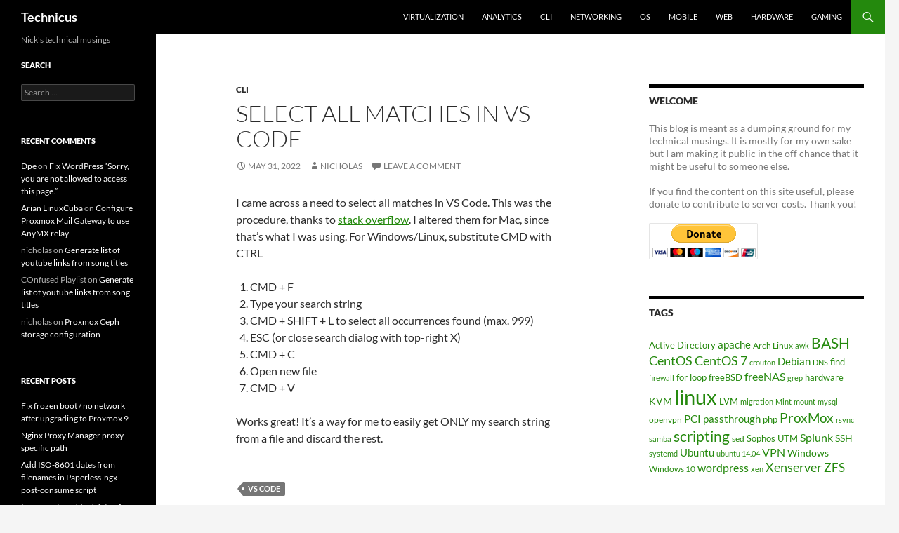

--- FILE ---
content_type: text/html; charset=UTF-8
request_url: https://techblog.jeppson.org/2022/05/select-all-matches-in-vs-code/
body_size: 14097
content:
<!DOCTYPE html>
<!--[if IE 7]>
<html class="ie ie7" lang="en-US">
<![endif]-->
<!--[if IE 8]>
<html class="ie ie8" lang="en-US">
<![endif]-->
<!--[if !(IE 7) & !(IE 8)]><!-->
<html lang="en-US">
<!--<![endif]-->
<head><style>img.lazy{min-height:1px}</style><link href="https://techblog.jeppson.org/wp-content/plugins/w3-total-cache/pub/js/lazyload.min.js" as="script">
	<meta charset="UTF-8">
	<meta name="viewport" content="width=device-width, initial-scale=1.0">
	<title>Select all matches in VS Code - Technicus</title>
	<link rel="profile" href="https://gmpg.org/xfn/11">
	<link rel="pingback" href="https://techblog.jeppson.org/xmlrpc.php">
	<!--[if lt IE 9]>
	<script src="https://techblog.jeppson.org/wp-content/themes/twentyfourteen/js/html5.js?ver=3.7.0"></script>
	<![endif]-->
	<meta name='robots' content='index, follow, max-image-preview:large, max-snippet:-1, max-video-preview:-1' />

	<!-- This site is optimized with the Yoast SEO plugin v26.2 - https://yoast.com/wordpress/plugins/seo/ -->
	<link rel="canonical" href="https://techblog.jeppson.org/2022/05/select-all-matches-in-vs-code/" />
	<meta property="og:locale" content="en_US" />
	<meta property="og:type" content="article" />
	<meta property="og:title" content="Select all matches in VS Code - Technicus" />
	<meta property="og:description" content="I came across a need to select all matches in VS Code. This was the procedure, thanks to stack overflow. I altered them for Mac, since that&#8217;s what I was using. For Windows/Linux, substitute CMD with CTRL CMD + F Type your search string CMD + SHIFT + L to select all occurrences found (max. &hellip; Continue reading Select all matches in VS Code &rarr;" />
	<meta property="og:url" content="https://techblog.jeppson.org/2022/05/select-all-matches-in-vs-code/" />
	<meta property="og:site_name" content="Technicus" />
	<meta property="article:published_time" content="2022-06-01T02:36:54+00:00" />
	<meta property="article:modified_time" content="2022-06-01T02:36:56+00:00" />
	<meta property="og:image" content="https://techblog.jeppson.org/wp-content/uploads/2019/08/terminal_window.png" />
	<meta property="og:image:width" content="500" />
	<meta property="og:image:height" content="395" />
	<meta property="og:image:type" content="image/png" />
	<meta name="author" content="nicholas" />
	<meta name="twitter:label1" content="Written by" />
	<meta name="twitter:data1" content="nicholas" />
	<meta name="twitter:label2" content="Est. reading time" />
	<meta name="twitter:data2" content="1 minute" />
	<script type="application/ld+json" class="yoast-schema-graph">{"@context":"https://schema.org","@graph":[{"@type":"WebPage","@id":"https://techblog.jeppson.org/2022/05/select-all-matches-in-vs-code/","url":"https://techblog.jeppson.org/2022/05/select-all-matches-in-vs-code/","name":"Select all matches in VS Code - Technicus","isPartOf":{"@id":"https://techblog.jeppson.org/#website"},"datePublished":"2022-06-01T02:36:54+00:00","dateModified":"2022-06-01T02:36:56+00:00","author":{"@id":"https://techblog.jeppson.org/#/schema/person/e4ef32c5305ed2b2b3f26b53326cb434"},"breadcrumb":{"@id":"https://techblog.jeppson.org/2022/05/select-all-matches-in-vs-code/#breadcrumb"},"inLanguage":"en-US","potentialAction":[{"@type":"ReadAction","target":["https://techblog.jeppson.org/2022/05/select-all-matches-in-vs-code/"]}]},{"@type":"BreadcrumbList","@id":"https://techblog.jeppson.org/2022/05/select-all-matches-in-vs-code/#breadcrumb","itemListElement":[{"@type":"ListItem","position":1,"name":"Home","item":"https://techblog.jeppson.org/"},{"@type":"ListItem","position":2,"name":"Select all matches in VS Code"}]},{"@type":"WebSite","@id":"https://techblog.jeppson.org/#website","url":"https://techblog.jeppson.org/","name":"Technicus","description":"Nick&#039;s technical musings","potentialAction":[{"@type":"SearchAction","target":{"@type":"EntryPoint","urlTemplate":"https://techblog.jeppson.org/?s={search_term_string}"},"query-input":{"@type":"PropertyValueSpecification","valueRequired":true,"valueName":"search_term_string"}}],"inLanguage":"en-US"},{"@type":"Person","@id":"https://techblog.jeppson.org/#/schema/person/e4ef32c5305ed2b2b3f26b53326cb434","name":"nicholas","image":{"@type":"ImageObject","inLanguage":"en-US","@id":"https://techblog.jeppson.org/#/schema/person/image/","url":"https://secure.gravatar.com/avatar/b406d7557f7d79ec434a3f4ecae56064d9ec45ea0c928bce321b241caa47d19f?s=96&r=g","contentUrl":"https://secure.gravatar.com/avatar/b406d7557f7d79ec434a3f4ecae56064d9ec45ea0c928bce321b241caa47d19f?s=96&r=g","caption":"nicholas"},"url":"https://techblog.jeppson.org/author/nicholas/"}]}</script>
	<!-- / Yoast SEO plugin. -->


<link rel="alternate" type="application/rss+xml" title="Technicus &raquo; Feed" href="https://techblog.jeppson.org/feed/" />
<link rel="alternate" type="application/rss+xml" title="Technicus &raquo; Comments Feed" href="https://techblog.jeppson.org/comments/feed/" />
<link rel="alternate" type="application/rss+xml" title="Technicus &raquo; Select all matches in VS Code Comments Feed" href="https://techblog.jeppson.org/2022/05/select-all-matches-in-vs-code/feed/" />
<link rel="alternate" title="oEmbed (JSON)" type="application/json+oembed" href="https://techblog.jeppson.org/wp-json/oembed/1.0/embed?url=https%3A%2F%2Ftechblog.jeppson.org%2F2022%2F05%2Fselect-all-matches-in-vs-code%2F" />
<link rel="alternate" title="oEmbed (XML)" type="text/xml+oembed" href="https://techblog.jeppson.org/wp-json/oembed/1.0/embed?url=https%3A%2F%2Ftechblog.jeppson.org%2F2022%2F05%2Fselect-all-matches-in-vs-code%2F&#038;format=xml" />
<style id='wp-img-auto-sizes-contain-inline-css'>
img:is([sizes=auto i],[sizes^="auto," i]){contain-intrinsic-size:3000px 1500px}
/*# sourceURL=wp-img-auto-sizes-contain-inline-css */
</style>
<style id='wp-emoji-styles-inline-css'>

	img.wp-smiley, img.emoji {
		display: inline !important;
		border: none !important;
		box-shadow: none !important;
		height: 1em !important;
		width: 1em !important;
		margin: 0 0.07em !important;
		vertical-align: -0.1em !important;
		background: none !important;
		padding: 0 !important;
	}
/*# sourceURL=wp-emoji-styles-inline-css */
</style>
<style id='wp-block-library-inline-css'>
:root{--wp-block-synced-color:#7a00df;--wp-block-synced-color--rgb:122,0,223;--wp-bound-block-color:var(--wp-block-synced-color);--wp-editor-canvas-background:#ddd;--wp-admin-theme-color:#007cba;--wp-admin-theme-color--rgb:0,124,186;--wp-admin-theme-color-darker-10:#006ba1;--wp-admin-theme-color-darker-10--rgb:0,107,160.5;--wp-admin-theme-color-darker-20:#005a87;--wp-admin-theme-color-darker-20--rgb:0,90,135;--wp-admin-border-width-focus:2px}@media (min-resolution:192dpi){:root{--wp-admin-border-width-focus:1.5px}}.wp-element-button{cursor:pointer}:root .has-very-light-gray-background-color{background-color:#eee}:root .has-very-dark-gray-background-color{background-color:#313131}:root .has-very-light-gray-color{color:#eee}:root .has-very-dark-gray-color{color:#313131}:root .has-vivid-green-cyan-to-vivid-cyan-blue-gradient-background{background:linear-gradient(135deg,#00d084,#0693e3)}:root .has-purple-crush-gradient-background{background:linear-gradient(135deg,#34e2e4,#4721fb 50%,#ab1dfe)}:root .has-hazy-dawn-gradient-background{background:linear-gradient(135deg,#faaca8,#dad0ec)}:root .has-subdued-olive-gradient-background{background:linear-gradient(135deg,#fafae1,#67a671)}:root .has-atomic-cream-gradient-background{background:linear-gradient(135deg,#fdd79a,#004a59)}:root .has-nightshade-gradient-background{background:linear-gradient(135deg,#330968,#31cdcf)}:root .has-midnight-gradient-background{background:linear-gradient(135deg,#020381,#2874fc)}:root{--wp--preset--font-size--normal:16px;--wp--preset--font-size--huge:42px}.has-regular-font-size{font-size:1em}.has-larger-font-size{font-size:2.625em}.has-normal-font-size{font-size:var(--wp--preset--font-size--normal)}.has-huge-font-size{font-size:var(--wp--preset--font-size--huge)}.has-text-align-center{text-align:center}.has-text-align-left{text-align:left}.has-text-align-right{text-align:right}.has-fit-text{white-space:nowrap!important}#end-resizable-editor-section{display:none}.aligncenter{clear:both}.items-justified-left{justify-content:flex-start}.items-justified-center{justify-content:center}.items-justified-right{justify-content:flex-end}.items-justified-space-between{justify-content:space-between}.screen-reader-text{border:0;clip-path:inset(50%);height:1px;margin:-1px;overflow:hidden;padding:0;position:absolute;width:1px;word-wrap:normal!important}.screen-reader-text:focus{background-color:#ddd;clip-path:none;color:#444;display:block;font-size:1em;height:auto;left:5px;line-height:normal;padding:15px 23px 14px;text-decoration:none;top:5px;width:auto;z-index:100000}html :where(.has-border-color){border-style:solid}html :where([style*=border-top-color]){border-top-style:solid}html :where([style*=border-right-color]){border-right-style:solid}html :where([style*=border-bottom-color]){border-bottom-style:solid}html :where([style*=border-left-color]){border-left-style:solid}html :where([style*=border-width]){border-style:solid}html :where([style*=border-top-width]){border-top-style:solid}html :where([style*=border-right-width]){border-right-style:solid}html :where([style*=border-bottom-width]){border-bottom-style:solid}html :where([style*=border-left-width]){border-left-style:solid}html :where(img[class*=wp-image-]){height:auto;max-width:100%}:where(figure){margin:0 0 1em}html :where(.is-position-sticky){--wp-admin--admin-bar--position-offset:var(--wp-admin--admin-bar--height,0px)}@media screen and (max-width:600px){html :where(.is-position-sticky){--wp-admin--admin-bar--position-offset:0px}}

/*# sourceURL=wp-block-library-inline-css */
</style><style id='global-styles-inline-css'>
:root{--wp--preset--aspect-ratio--square: 1;--wp--preset--aspect-ratio--4-3: 4/3;--wp--preset--aspect-ratio--3-4: 3/4;--wp--preset--aspect-ratio--3-2: 3/2;--wp--preset--aspect-ratio--2-3: 2/3;--wp--preset--aspect-ratio--16-9: 16/9;--wp--preset--aspect-ratio--9-16: 9/16;--wp--preset--color--black: #000;--wp--preset--color--cyan-bluish-gray: #abb8c3;--wp--preset--color--white: #fff;--wp--preset--color--pale-pink: #f78da7;--wp--preset--color--vivid-red: #cf2e2e;--wp--preset--color--luminous-vivid-orange: #ff6900;--wp--preset--color--luminous-vivid-amber: #fcb900;--wp--preset--color--light-green-cyan: #7bdcb5;--wp--preset--color--vivid-green-cyan: #00d084;--wp--preset--color--pale-cyan-blue: #8ed1fc;--wp--preset--color--vivid-cyan-blue: #0693e3;--wp--preset--color--vivid-purple: #9b51e0;--wp--preset--color--green: #24890d;--wp--preset--color--dark-gray: #2b2b2b;--wp--preset--color--medium-gray: #767676;--wp--preset--color--light-gray: #f5f5f5;--wp--preset--gradient--vivid-cyan-blue-to-vivid-purple: linear-gradient(135deg,rgb(6,147,227) 0%,rgb(155,81,224) 100%);--wp--preset--gradient--light-green-cyan-to-vivid-green-cyan: linear-gradient(135deg,rgb(122,220,180) 0%,rgb(0,208,130) 100%);--wp--preset--gradient--luminous-vivid-amber-to-luminous-vivid-orange: linear-gradient(135deg,rgb(252,185,0) 0%,rgb(255,105,0) 100%);--wp--preset--gradient--luminous-vivid-orange-to-vivid-red: linear-gradient(135deg,rgb(255,105,0) 0%,rgb(207,46,46) 100%);--wp--preset--gradient--very-light-gray-to-cyan-bluish-gray: linear-gradient(135deg,rgb(238,238,238) 0%,rgb(169,184,195) 100%);--wp--preset--gradient--cool-to-warm-spectrum: linear-gradient(135deg,rgb(74,234,220) 0%,rgb(151,120,209) 20%,rgb(207,42,186) 40%,rgb(238,44,130) 60%,rgb(251,105,98) 80%,rgb(254,248,76) 100%);--wp--preset--gradient--blush-light-purple: linear-gradient(135deg,rgb(255,206,236) 0%,rgb(152,150,240) 100%);--wp--preset--gradient--blush-bordeaux: linear-gradient(135deg,rgb(254,205,165) 0%,rgb(254,45,45) 50%,rgb(107,0,62) 100%);--wp--preset--gradient--luminous-dusk: linear-gradient(135deg,rgb(255,203,112) 0%,rgb(199,81,192) 50%,rgb(65,88,208) 100%);--wp--preset--gradient--pale-ocean: linear-gradient(135deg,rgb(255,245,203) 0%,rgb(182,227,212) 50%,rgb(51,167,181) 100%);--wp--preset--gradient--electric-grass: linear-gradient(135deg,rgb(202,248,128) 0%,rgb(113,206,126) 100%);--wp--preset--gradient--midnight: linear-gradient(135deg,rgb(2,3,129) 0%,rgb(40,116,252) 100%);--wp--preset--font-size--small: 13px;--wp--preset--font-size--medium: 20px;--wp--preset--font-size--large: 36px;--wp--preset--font-size--x-large: 42px;--wp--preset--spacing--20: 0.44rem;--wp--preset--spacing--30: 0.67rem;--wp--preset--spacing--40: 1rem;--wp--preset--spacing--50: 1.5rem;--wp--preset--spacing--60: 2.25rem;--wp--preset--spacing--70: 3.38rem;--wp--preset--spacing--80: 5.06rem;--wp--preset--shadow--natural: 6px 6px 9px rgba(0, 0, 0, 0.2);--wp--preset--shadow--deep: 12px 12px 50px rgba(0, 0, 0, 0.4);--wp--preset--shadow--sharp: 6px 6px 0px rgba(0, 0, 0, 0.2);--wp--preset--shadow--outlined: 6px 6px 0px -3px rgb(255, 255, 255), 6px 6px rgb(0, 0, 0);--wp--preset--shadow--crisp: 6px 6px 0px rgb(0, 0, 0);}:where(.is-layout-flex){gap: 0.5em;}:where(.is-layout-grid){gap: 0.5em;}body .is-layout-flex{display: flex;}.is-layout-flex{flex-wrap: wrap;align-items: center;}.is-layout-flex > :is(*, div){margin: 0;}body .is-layout-grid{display: grid;}.is-layout-grid > :is(*, div){margin: 0;}:where(.wp-block-columns.is-layout-flex){gap: 2em;}:where(.wp-block-columns.is-layout-grid){gap: 2em;}:where(.wp-block-post-template.is-layout-flex){gap: 1.25em;}:where(.wp-block-post-template.is-layout-grid){gap: 1.25em;}.has-black-color{color: var(--wp--preset--color--black) !important;}.has-cyan-bluish-gray-color{color: var(--wp--preset--color--cyan-bluish-gray) !important;}.has-white-color{color: var(--wp--preset--color--white) !important;}.has-pale-pink-color{color: var(--wp--preset--color--pale-pink) !important;}.has-vivid-red-color{color: var(--wp--preset--color--vivid-red) !important;}.has-luminous-vivid-orange-color{color: var(--wp--preset--color--luminous-vivid-orange) !important;}.has-luminous-vivid-amber-color{color: var(--wp--preset--color--luminous-vivid-amber) !important;}.has-light-green-cyan-color{color: var(--wp--preset--color--light-green-cyan) !important;}.has-vivid-green-cyan-color{color: var(--wp--preset--color--vivid-green-cyan) !important;}.has-pale-cyan-blue-color{color: var(--wp--preset--color--pale-cyan-blue) !important;}.has-vivid-cyan-blue-color{color: var(--wp--preset--color--vivid-cyan-blue) !important;}.has-vivid-purple-color{color: var(--wp--preset--color--vivid-purple) !important;}.has-black-background-color{background-color: var(--wp--preset--color--black) !important;}.has-cyan-bluish-gray-background-color{background-color: var(--wp--preset--color--cyan-bluish-gray) !important;}.has-white-background-color{background-color: var(--wp--preset--color--white) !important;}.has-pale-pink-background-color{background-color: var(--wp--preset--color--pale-pink) !important;}.has-vivid-red-background-color{background-color: var(--wp--preset--color--vivid-red) !important;}.has-luminous-vivid-orange-background-color{background-color: var(--wp--preset--color--luminous-vivid-orange) !important;}.has-luminous-vivid-amber-background-color{background-color: var(--wp--preset--color--luminous-vivid-amber) !important;}.has-light-green-cyan-background-color{background-color: var(--wp--preset--color--light-green-cyan) !important;}.has-vivid-green-cyan-background-color{background-color: var(--wp--preset--color--vivid-green-cyan) !important;}.has-pale-cyan-blue-background-color{background-color: var(--wp--preset--color--pale-cyan-blue) !important;}.has-vivid-cyan-blue-background-color{background-color: var(--wp--preset--color--vivid-cyan-blue) !important;}.has-vivid-purple-background-color{background-color: var(--wp--preset--color--vivid-purple) !important;}.has-black-border-color{border-color: var(--wp--preset--color--black) !important;}.has-cyan-bluish-gray-border-color{border-color: var(--wp--preset--color--cyan-bluish-gray) !important;}.has-white-border-color{border-color: var(--wp--preset--color--white) !important;}.has-pale-pink-border-color{border-color: var(--wp--preset--color--pale-pink) !important;}.has-vivid-red-border-color{border-color: var(--wp--preset--color--vivid-red) !important;}.has-luminous-vivid-orange-border-color{border-color: var(--wp--preset--color--luminous-vivid-orange) !important;}.has-luminous-vivid-amber-border-color{border-color: var(--wp--preset--color--luminous-vivid-amber) !important;}.has-light-green-cyan-border-color{border-color: var(--wp--preset--color--light-green-cyan) !important;}.has-vivid-green-cyan-border-color{border-color: var(--wp--preset--color--vivid-green-cyan) !important;}.has-pale-cyan-blue-border-color{border-color: var(--wp--preset--color--pale-cyan-blue) !important;}.has-vivid-cyan-blue-border-color{border-color: var(--wp--preset--color--vivid-cyan-blue) !important;}.has-vivid-purple-border-color{border-color: var(--wp--preset--color--vivid-purple) !important;}.has-vivid-cyan-blue-to-vivid-purple-gradient-background{background: var(--wp--preset--gradient--vivid-cyan-blue-to-vivid-purple) !important;}.has-light-green-cyan-to-vivid-green-cyan-gradient-background{background: var(--wp--preset--gradient--light-green-cyan-to-vivid-green-cyan) !important;}.has-luminous-vivid-amber-to-luminous-vivid-orange-gradient-background{background: var(--wp--preset--gradient--luminous-vivid-amber-to-luminous-vivid-orange) !important;}.has-luminous-vivid-orange-to-vivid-red-gradient-background{background: var(--wp--preset--gradient--luminous-vivid-orange-to-vivid-red) !important;}.has-very-light-gray-to-cyan-bluish-gray-gradient-background{background: var(--wp--preset--gradient--very-light-gray-to-cyan-bluish-gray) !important;}.has-cool-to-warm-spectrum-gradient-background{background: var(--wp--preset--gradient--cool-to-warm-spectrum) !important;}.has-blush-light-purple-gradient-background{background: var(--wp--preset--gradient--blush-light-purple) !important;}.has-blush-bordeaux-gradient-background{background: var(--wp--preset--gradient--blush-bordeaux) !important;}.has-luminous-dusk-gradient-background{background: var(--wp--preset--gradient--luminous-dusk) !important;}.has-pale-ocean-gradient-background{background: var(--wp--preset--gradient--pale-ocean) !important;}.has-electric-grass-gradient-background{background: var(--wp--preset--gradient--electric-grass) !important;}.has-midnight-gradient-background{background: var(--wp--preset--gradient--midnight) !important;}.has-small-font-size{font-size: var(--wp--preset--font-size--small) !important;}.has-medium-font-size{font-size: var(--wp--preset--font-size--medium) !important;}.has-large-font-size{font-size: var(--wp--preset--font-size--large) !important;}.has-x-large-font-size{font-size: var(--wp--preset--font-size--x-large) !important;}
/*# sourceURL=global-styles-inline-css */
</style>

<style id='classic-theme-styles-inline-css'>
/*! This file is auto-generated */
.wp-block-button__link{color:#fff;background-color:#32373c;border-radius:9999px;box-shadow:none;text-decoration:none;padding:calc(.667em + 2px) calc(1.333em + 2px);font-size:1.125em}.wp-block-file__button{background:#32373c;color:#fff;text-decoration:none}
/*# sourceURL=/wp-includes/css/classic-themes.min.css */
</style>
<link rel='stylesheet' id='twentyfourteen-lato-css' href='https://techblog.jeppson.org/wp-content/themes/twentyfourteen/fonts/font-lato.css?ver=20230328' media='all' />
<link rel='stylesheet' id='genericons-css' href='https://techblog.jeppson.org/wp-content/themes/twentyfourteen/genericons/genericons.css?ver=3.0.3' media='all' />
<link rel='stylesheet' id='twentyfourteen-style-css' href='https://techblog.jeppson.org/wp-content/themes/twentyfourteen/style.css?ver=20250415' media='all' />
<link rel='stylesheet' id='twentyfourteen-block-style-css' href='https://techblog.jeppson.org/wp-content/themes/twentyfourteen/css/blocks.css?ver=20240708' media='all' />
<link rel='stylesheet' id='wp-block-paragraph-css' href='https://techblog.jeppson.org/wp-includes/blocks/paragraph/style.min.css?ver=8f2aebd1ed91a62f1da6f57f6724dbe6' media='all' />
<link rel='stylesheet' id='wp-block-list-css' href='https://techblog.jeppson.org/wp-includes/blocks/list/style.min.css?ver=8f2aebd1ed91a62f1da6f57f6724dbe6' media='all' />
<script src="https://techblog.jeppson.org/wp-includes/js/jquery/jquery.min.js?ver=3.7.1" id="jquery-core-js"></script>
<script src="https://techblog.jeppson.org/wp-includes/js/jquery/jquery-migrate.min.js?ver=3.4.1" id="jquery-migrate-js"></script>
<script src="https://techblog.jeppson.org/wp-content/themes/twentyfourteen/js/functions.js?ver=20230526" id="twentyfourteen-script-js" defer data-wp-strategy="defer"></script>
<link rel="https://api.w.org/" href="https://techblog.jeppson.org/wp-json/" /><link rel="alternate" title="JSON" type="application/json" href="https://techblog.jeppson.org/wp-json/wp/v2/posts/2417" /><link rel="EditURI" type="application/rsd+xml" title="RSD" href="https://techblog.jeppson.org/xmlrpc.php?rsd" />

<link rel='shortlink' href='https://techblog.jeppson.org/?p=2417' />
<script type="text/javascript">
(function(url){
	if(/(?:Chrome\/26\.0\.1410\.63 Safari\/537\.31|WordfenceTestMonBot)/.test(navigator.userAgent)){ return; }
	var addEvent = function(evt, handler) {
		if (window.addEventListener) {
			document.addEventListener(evt, handler, false);
		} else if (window.attachEvent) {
			document.attachEvent('on' + evt, handler);
		}
	};
	var removeEvent = function(evt, handler) {
		if (window.removeEventListener) {
			document.removeEventListener(evt, handler, false);
		} else if (window.detachEvent) {
			document.detachEvent('on' + evt, handler);
		}
	};
	var evts = 'contextmenu dblclick drag dragend dragenter dragleave dragover dragstart drop keydown keypress keyup mousedown mousemove mouseout mouseover mouseup mousewheel scroll'.split(' ');
	var logHuman = function() {
		if (window.wfLogHumanRan) { return; }
		window.wfLogHumanRan = true;
		var wfscr = document.createElement('script');
		wfscr.type = 'text/javascript';
		wfscr.async = true;
		wfscr.src = url + '&r=' + Math.random();
		(document.getElementsByTagName('head')[0]||document.getElementsByTagName('body')[0]).appendChild(wfscr);
		for (var i = 0; i < evts.length; i++) {
			removeEvent(evts[i], logHuman);
		}
	};
	for (var i = 0; i < evts.length; i++) {
		addEvent(evts[i], logHuman);
	}
})('//techblog.jeppson.org/?wordfence_lh=1&hid=AE202CC2C6EB75E642870D304A0682E2');
</script><style>.recentcomments a{display:inline !important;padding:0 !important;margin:0 !important;}</style></head>

<body class="wp-singular post-template-default single single-post postid-2417 single-format-standard wp-embed-responsive wp-theme-twentyfourteen masthead-fixed footer-widgets singular">
<a class="screen-reader-text skip-link" href="#content">
	Skip to content</a>
<div id="page" class="hfeed site">
		
	<header id="masthead" class="site-header">
		<div class="header-main">
			<h1 class="site-title"><a href="https://techblog.jeppson.org/" rel="home" >Technicus</a></h1>

			<div class="search-toggle">
				<a href="#search-container" class="screen-reader-text" aria-expanded="false" aria-controls="search-container">
					Search				</a>
			</div>

			<nav id="primary-navigation" class="site-navigation primary-navigation">
				<button class="menu-toggle">Primary Menu</button>
				<div class="menu-tabs-container"><ul id="primary-menu" class="nav-menu"><li id="menu-item-393" class="menu-item menu-item-type-taxonomy menu-item-object-category menu-item-393"><a href="https://techblog.jeppson.org/category/virtualization/">Virtualization</a></li>
<li id="menu-item-389" class="menu-item menu-item-type-taxonomy menu-item-object-category menu-item-389"><a href="https://techblog.jeppson.org/category/analytics/">Analytics</a></li>
<li id="menu-item-390" class="menu-item menu-item-type-taxonomy menu-item-object-category current-post-ancestor current-menu-parent current-post-parent menu-item-390"><a href="https://techblog.jeppson.org/category/cli/">CLI</a></li>
<li id="menu-item-392" class="menu-item menu-item-type-taxonomy menu-item-object-category menu-item-392"><a href="https://techblog.jeppson.org/category/networking/">Networking</a></li>
<li id="menu-item-408" class="menu-item menu-item-type-taxonomy menu-item-object-category menu-item-408"><a href="https://techblog.jeppson.org/category/os/">OS</a></li>
<li id="menu-item-391" class="menu-item menu-item-type-taxonomy menu-item-object-category menu-item-391"><a href="https://techblog.jeppson.org/category/mobile/">Mobile</a></li>
<li id="menu-item-394" class="menu-item menu-item-type-taxonomy menu-item-object-category menu-item-394"><a href="https://techblog.jeppson.org/category/web/">Web</a></li>
<li id="menu-item-438" class="menu-item menu-item-type-taxonomy menu-item-object-category menu-item-438"><a href="https://techblog.jeppson.org/category/hardware-2/">Hardware</a></li>
<li id="menu-item-437" class="menu-item menu-item-type-taxonomy menu-item-object-category menu-item-437"><a href="https://techblog.jeppson.org/category/gaming/">Gaming</a></li>
</ul></div>			</nav>
		</div>

		<div id="search-container" class="search-box-wrapper hide">
			<div class="search-box">
				<form role="search" method="get" class="search-form" action="https://techblog.jeppson.org/">
				<label>
					<span class="screen-reader-text">Search for:</span>
					<input type="search" class="search-field" placeholder="Search &hellip;" value="" name="s" />
				</label>
				<input type="submit" class="search-submit" value="Search" />
			</form>			</div>
		</div>
	</header><!-- #masthead -->

	<div id="main" class="site-main">

	<div id="primary" class="content-area">
		<div id="content" class="site-content" role="main">
			
<article id="post-2417" class="post-2417 post type-post status-publish format-standard hentry category-cli tag-vs-code">
	
	<header class="entry-header">
				<div class="entry-meta">
			<span class="cat-links"><a href="https://techblog.jeppson.org/category/cli/" rel="category tag">CLI</a></span>
		</div>
			<h1 class="entry-title">Select all matches in VS Code</h1>
		<div class="entry-meta">
			<span class="entry-date"><a href="https://techblog.jeppson.org/2022/05/select-all-matches-in-vs-code/" rel="bookmark"><time class="entry-date" datetime="2022-05-31T20:36:54-06:00">May 31, 2022</time></a></span> <span class="byline"><span class="author vcard"><a class="url fn n" href="https://techblog.jeppson.org/author/nicholas/" rel="author">nicholas</a></span></span>			<span class="comments-link"><a href="https://techblog.jeppson.org/2022/05/select-all-matches-in-vs-code/#respond">Leave a comment</a></span>
						</div><!-- .entry-meta -->
	</header><!-- .entry-header -->

		<div class="entry-content">
		
<p>I came across a need to select all matches in VS Code. This was the procedure, thanks to <a href="https://stackoverflow.com/questions/41961368/visual-studio-code-how-to-copy-search-results">stack overflow</a>. I altered them for Mac, since that&#8217;s what I was using. For Windows/Linux, substitute CMD with CTRL</p>



<ol class="wp-block-list"><li>CMD + F</li><li>Type your search string</li><li>CMD + SHIFT + L to select all occurrences found (max. 999)</li><li>ESC (or close search dialog with top-right X)</li><li>CMD + C</li><li>Open new file</li><li>CMD + V</li></ol>



<p>Works great! It&#8217;s a way for me to easily get ONLY my search string from a file and discard the rest.</p>
	</div><!-- .entry-content -->
	
	<footer class="entry-meta"><span class="tag-links"><a href="https://techblog.jeppson.org/tag/vs-code/" rel="tag">VS Code</a></span></footer></article><!-- #post-2417 -->
		<nav class="navigation post-navigation">
		<h1 class="screen-reader-text">
			Post navigation		</h1>
		<div class="nav-links">
			<a href="https://techblog.jeppson.org/2022/04/wireguard-on-a-usg-pro-4/" rel="prev"><span class="meta-nav">Previous Post</span>Wireguard on a USG Pro 4</a><a href="https://techblog.jeppson.org/2022/06/add-multiple-search-domains-in-centos-7/" rel="next"><span class="meta-nav">Next Post</span>Add multiple search domains in CentOS 7</a>			</div><!-- .nav-links -->
		</nav><!-- .navigation -->
		
<div id="comments" class="comments-area">

	
		<div id="respond" class="comment-respond">
		<h3 id="reply-title" class="comment-reply-title">Leave a Reply <small><a rel="nofollow" id="cancel-comment-reply-link" href="/2022/05/select-all-matches-in-vs-code/#respond" style="display:none;">Cancel reply</a></small></h3><form action="https://techblog.jeppson.org/wp-comments-post.php" method="post" id="commentform" class="comment-form"><p class="comment-notes"><span id="email-notes">Your email address will not be published.</span> <span class="required-field-message">Required fields are marked <span class="required">*</span></span></p><p class="comment-form-comment"><label for="comment">Comment <span class="required">*</span></label> <textarea id="comment" name="comment" cols="45" rows="8" maxlength="65525" required></textarea></p><p class="comment-form-author"><label for="author">Name</label> <input id="author" name="author" type="text" value="" size="30" maxlength="245" autocomplete="name" /></p>
<p class="comment-form-email"><label for="email">Email</label> <input id="email" name="email" type="email" value="" size="30" maxlength="100" aria-describedby="email-notes" autocomplete="email" /></p>
<p class="comment-form-url"><label for="url">Website</label> <input id="url" name="url" type="url" value="" size="30" maxlength="200" autocomplete="url" /></p>
<p class="form-submit"><input name="submit" type="submit" id="submit" class="submit" value="Post Comment" /> <input type='hidden' name='comment_post_ID' value='2417' id='comment_post_ID' />
<input type='hidden' name='comment_parent' id='comment_parent' value='0' />
</p><p style="display: none;"><input type="hidden" id="akismet_comment_nonce" name="akismet_comment_nonce" value="bad54f43cc" /></p><p style="display: none !important;" class="akismet-fields-container" data-prefix="ak_"><label>&#916;<textarea name="ak_hp_textarea" cols="45" rows="8" maxlength="100"></textarea></label><input type="hidden" id="ak_js_1" name="ak_js" value="91"/><script>document.getElementById( "ak_js_1" ).setAttribute( "value", ( new Date() ).getTime() );</script></p></form>	</div><!-- #respond -->
	<p class="akismet_comment_form_privacy_notice">This site uses Akismet to reduce spam. <a href="https://akismet.com/privacy/" target="_blank" rel="nofollow noopener">Learn how your comment data is processed.</a></p>
</div><!-- #comments -->
		</div><!-- #content -->
	</div><!-- #primary -->

<div id="content-sidebar" class="content-sidebar widget-area" role="complementary">
	<aside id="paypal_donations-3" class="widget widget_paypal_donations"><h1 class="widget-title">Welcome</h1><p>This blog is meant as a dumping ground for my technical musings. It is mostly for my own sake but I am making it public in the off chance that it might be useful to someone else.</p>
<p>If you find the content on this site useful, please donate to contribute to server costs. Thank you!</p>
<!-- Begin PayPal Donations by https://www.tipsandtricks-hq.com/paypal-donations-widgets-plugin -->

<form action="https://www.paypal.com/cgi-bin/webscr" method="post">
    <div class="paypal-donations">
        <input type="hidden" name="cmd" value="_donations" />
        <input type="hidden" name="bn" value="TipsandTricks_SP" />
        <input type="hidden" name="business" value="jollysaintnick@gmail.com" />
        <input type="hidden" name="item_name" value="Techblog.jeppson.org donation" />
        <input type="hidden" name="rm" value="0" />
        <input type="hidden" name="currency_code" value="USD" />
        <input type="image" style="cursor: pointer;" src="https://www.paypalobjects.com/en_US/i/btn/btn_donateCC_LG.gif" name="submit" alt="PayPal - The safer, easier way to pay online." />
        <img class="lazy" alt="" src="data:image/svg+xml,%3Csvg%20xmlns='http://www.w3.org/2000/svg'%20viewBox='0%200%201%201'%3E%3C/svg%3E" data-src="https://www.paypalobjects.com/en_US/i/scr/pixel.gif" width="1" height="1" />
    </div>
</form>
<!-- End PayPal Donations -->
</aside><aside id="tag_cloud-3" class="widget widget_tag_cloud"><h1 class="widget-title">Tags</h1><nav aria-label="Tags"><div class="tagcloud"><ul class='wp-tag-cloud' role='list'>
	<li><a href="https://techblog.jeppson.org/tag/active-directory/" class="tag-cloud-link tag-link-148 tag-link-position-1" style="font-size: 10.032258064516pt;" aria-label="Active Directory (11 items)">Active Directory</a></li>
	<li><a href="https://techblog.jeppson.org/tag/apache/" class="tag-cloud-link tag-link-5 tag-link-position-2" style="font-size: 11.161290322581pt;" aria-label="apache (14 items)">apache</a></li>
	<li><a href="https://techblog.jeppson.org/tag/arch-linux/" class="tag-cloud-link tag-link-350 tag-link-position-3" style="font-size: 9.1290322580645pt;" aria-label="Arch Linux (9 items)">Arch Linux</a></li>
	<li><a href="https://techblog.jeppson.org/tag/awk/" class="tag-cloud-link tag-link-64 tag-link-position-4" style="font-size: 8.5645161290323pt;" aria-label="awk (8 items)">awk</a></li>
	<li><a href="https://techblog.jeppson.org/tag/bash/" class="tag-cloud-link tag-link-42 tag-link-position-5" style="font-size: 16.016129032258pt;" aria-label="BASH (40 items)">BASH</a></li>
	<li><a href="https://techblog.jeppson.org/tag/centos/" class="tag-cloud-link tag-link-178 tag-link-position-6" style="font-size: 13.193548387097pt;" aria-label="CentOS (22 items)">CentOS</a></li>
	<li><a href="https://techblog.jeppson.org/tag/centos-7/" class="tag-cloud-link tag-link-317 tag-link-position-7" style="font-size: 13.758064516129pt;" aria-label="CentOS 7 (25 items)">CentOS 7</a></li>
	<li><a href="https://techblog.jeppson.org/tag/crouton/" class="tag-cloud-link tag-link-236 tag-link-position-8" style="font-size: 8pt;" aria-label="crouton (7 items)">crouton</a></li>
	<li><a href="https://techblog.jeppson.org/tag/debian/" class="tag-cloud-link tag-link-49 tag-link-position-9" style="font-size: 11.161290322581pt;" aria-label="Debian (14 items)">Debian</a></li>
	<li><a href="https://techblog.jeppson.org/tag/dns/" class="tag-cloud-link tag-link-76 tag-link-position-10" style="font-size: 8.5645161290323pt;" aria-label="DNS (8 items)">DNS</a></li>
	<li><a href="https://techblog.jeppson.org/tag/find/" class="tag-cloud-link tag-link-54 tag-link-position-11" style="font-size: 10.032258064516pt;" aria-label="find (11 items)">find</a></li>
	<li><a href="https://techblog.jeppson.org/tag/firewall/" class="tag-cloud-link tag-link-16 tag-link-position-12" style="font-size: 8pt;" aria-label="firewall (7 items)">firewall</a></li>
	<li><a href="https://techblog.jeppson.org/tag/for-loop/" class="tag-cloud-link tag-link-208 tag-link-position-13" style="font-size: 9.5806451612903pt;" aria-label="for loop (10 items)">for loop</a></li>
	<li><a href="https://techblog.jeppson.org/tag/freebsd/" class="tag-cloud-link tag-link-41 tag-link-position-14" style="font-size: 9.5806451612903pt;" aria-label="freeBSD (10 items)">freeBSD</a></li>
	<li><a href="https://techblog.jeppson.org/tag/freenas/" class="tag-cloud-link tag-link-32 tag-link-position-15" style="font-size: 12.290322580645pt;" aria-label="freeNAS (18 items)">freeNAS</a></li>
	<li><a href="https://techblog.jeppson.org/tag/grep/" class="tag-cloud-link tag-link-27 tag-link-position-16" style="font-size: 8.5645161290323pt;" aria-label="grep (8 items)">grep</a></li>
	<li><a href="https://techblog.jeppson.org/tag/hardware/" class="tag-cloud-link tag-link-35 tag-link-position-17" style="font-size: 10.032258064516pt;" aria-label="hardware (11 items)">hardware</a></li>
	<li><a href="https://techblog.jeppson.org/tag/kvm/" class="tag-cloud-link tag-link-388 tag-link-position-18" style="font-size: 10.370967741935pt;" aria-label="KVM (12 items)">KVM</a></li>
	<li><a href="https://techblog.jeppson.org/tag/linux/" class="tag-cloud-link tag-link-9 tag-link-position-19" style="font-size: 22pt;" aria-label="linux (136 items)">linux</a></li>
	<li><a href="https://techblog.jeppson.org/tag/lvm/" class="tag-cloud-link tag-link-50 tag-link-position-20" style="font-size: 9.5806451612903pt;" aria-label="LVM (10 items)">LVM</a></li>
	<li><a href="https://techblog.jeppson.org/tag/migration/" class="tag-cloud-link tag-link-187 tag-link-position-21" style="font-size: 8.5645161290323pt;" aria-label="migration (8 items)">migration</a></li>
	<li><a href="https://techblog.jeppson.org/tag/mint/" class="tag-cloud-link tag-link-84 tag-link-position-22" style="font-size: 8.5645161290323pt;" aria-label="Mint (8 items)">Mint</a></li>
	<li><a href="https://techblog.jeppson.org/tag/mount/" class="tag-cloud-link tag-link-179 tag-link-position-23" style="font-size: 8.5645161290323pt;" aria-label="mount (8 items)">mount</a></li>
	<li><a href="https://techblog.jeppson.org/tag/mysql/" class="tag-cloud-link tag-link-11 tag-link-position-24" style="font-size: 8pt;" aria-label="mysql (7 items)">mysql</a></li>
	<li><a href="https://techblog.jeppson.org/tag/openvpn/" class="tag-cloud-link tag-link-195 tag-link-position-25" style="font-size: 9.1290322580645pt;" aria-label="openvpn (9 items)">openvpn</a></li>
	<li><a href="https://techblog.jeppson.org/tag/pci-passthrough/" class="tag-cloud-link tag-link-38 tag-link-position-26" style="font-size: 11.161290322581pt;" aria-label="PCI passthrough (14 items)">PCI passthrough</a></li>
	<li><a href="https://techblog.jeppson.org/tag/php/" class="tag-cloud-link tag-link-17 tag-link-position-27" style="font-size: 9.5806451612903pt;" aria-label="php (10 items)">php</a></li>
	<li><a href="https://techblog.jeppson.org/tag/proxmox/" class="tag-cloud-link tag-link-386 tag-link-position-28" style="font-size: 14.548387096774pt;" aria-label="ProxMox (29 items)">ProxMox</a></li>
	<li><a href="https://techblog.jeppson.org/tag/rsync/" class="tag-cloud-link tag-link-43 tag-link-position-29" style="font-size: 8pt;" aria-label="rsync (7 items)">rsync</a></li>
	<li><a href="https://techblog.jeppson.org/tag/samba/" class="tag-cloud-link tag-link-181 tag-link-position-30" style="font-size: 8pt;" aria-label="samba (7 items)">samba</a></li>
	<li><a href="https://techblog.jeppson.org/tag/scripting/" class="tag-cloud-link tag-link-40 tag-link-position-31" style="font-size: 15.790322580645pt;" aria-label="scripting (38 items)">scripting</a></li>
	<li><a href="https://techblog.jeppson.org/tag/sed/" class="tag-cloud-link tag-link-62 tag-link-position-32" style="font-size: 9.1290322580645pt;" aria-label="sed (9 items)">sed</a></li>
	<li><a href="https://techblog.jeppson.org/tag/sophos-utm/" class="tag-cloud-link tag-link-30 tag-link-position-33" style="font-size: 10.032258064516pt;" aria-label="Sophos UTM (11 items)">Sophos UTM</a></li>
	<li><a href="https://techblog.jeppson.org/tag/splunk/" class="tag-cloud-link tag-link-7 tag-link-position-34" style="font-size: 11.725806451613pt;" aria-label="Splunk (16 items)">Splunk</a></li>
	<li><a href="https://techblog.jeppson.org/tag/ssh/" class="tag-cloud-link tag-link-59 tag-link-position-35" style="font-size: 10.370967741935pt;" aria-label="SSH (12 items)">SSH</a></li>
	<li><a href="https://techblog.jeppson.org/tag/systemd/" class="tag-cloud-link tag-link-303 tag-link-position-36" style="font-size: 8pt;" aria-label="systemd (7 items)">systemd</a></li>
	<li><a href="https://techblog.jeppson.org/tag/ubuntu/" class="tag-cloud-link tag-link-70 tag-link-position-37" style="font-size: 11.161290322581pt;" aria-label="Ubuntu (14 items)">Ubuntu</a></li>
	<li><a href="https://techblog.jeppson.org/tag/ubuntu-14-04/" class="tag-cloud-link tag-link-128 tag-link-position-38" style="font-size: 8pt;" aria-label="ubuntu 14.04 (7 items)">ubuntu 14.04</a></li>
	<li><a href="https://techblog.jeppson.org/tag/vpn/" class="tag-cloud-link tag-link-196 tag-link-position-39" style="font-size: 11.725806451613pt;" aria-label="VPN (16 items)">VPN</a></li>
	<li><a href="https://techblog.jeppson.org/tag/windows/" class="tag-cloud-link tag-link-12 tag-link-position-40" style="font-size: 10.370967741935pt;" aria-label="Windows (12 items)">Windows</a></li>
	<li><a href="https://techblog.jeppson.org/tag/windows-10/" class="tag-cloud-link tag-link-320 tag-link-position-41" style="font-size: 9.1290322580645pt;" aria-label="Windows 10 (9 items)">Windows 10</a></li>
	<li><a href="https://techblog.jeppson.org/tag/wordpress/" class="tag-cloud-link tag-link-4 tag-link-position-42" style="font-size: 12.290322580645pt;" aria-label="wordpress (18 items)">wordpress</a></li>
	<li><a href="https://techblog.jeppson.org/tag/xen/" class="tag-cloud-link tag-link-8 tag-link-position-43" style="font-size: 8.5645161290323pt;" aria-label="xen (8 items)">xen</a></li>
	<li><a href="https://techblog.jeppson.org/tag/xenserver/" class="tag-cloud-link tag-link-10 tag-link-position-44" style="font-size: 13.645161290323pt;" aria-label="Xenserver (24 items)">Xenserver</a></li>
	<li><a href="https://techblog.jeppson.org/tag/zfs/" class="tag-cloud-link tag-link-33 tag-link-position-45" style="font-size: 12.967741935484pt;" aria-label="ZFS (21 items)">ZFS</a></li>
</ul>
</div>
</nav></aside><aside id="archives-2" class="widget widget_archive"><h1 class="widget-title">Archives</h1><nav aria-label="Archives">
			<ul>
					<li><a href='https://techblog.jeppson.org/2025/12/'>December 2025</a>&nbsp;(1)</li>
	<li><a href='https://techblog.jeppson.org/2025/11/'>November 2025</a>&nbsp;(2)</li>
	<li><a href='https://techblog.jeppson.org/2025/10/'>October 2025</a>&nbsp;(3)</li>
	<li><a href='https://techblog.jeppson.org/2025/08/'>August 2025</a>&nbsp;(1)</li>
	<li><a href='https://techblog.jeppson.org/2025/05/'>May 2025</a>&nbsp;(1)</li>
	<li><a href='https://techblog.jeppson.org/2025/04/'>April 2025</a>&nbsp;(2)</li>
	<li><a href='https://techblog.jeppson.org/2025/03/'>March 2025</a>&nbsp;(3)</li>
	<li><a href='https://techblog.jeppson.org/2025/01/'>January 2025</a>&nbsp;(3)</li>
	<li><a href='https://techblog.jeppson.org/2024/12/'>December 2024</a>&nbsp;(1)</li>
	<li><a href='https://techblog.jeppson.org/2024/10/'>October 2024</a>&nbsp;(1)</li>
	<li><a href='https://techblog.jeppson.org/2024/07/'>July 2024</a>&nbsp;(1)</li>
	<li><a href='https://techblog.jeppson.org/2024/05/'>May 2024</a>&nbsp;(1)</li>
	<li><a href='https://techblog.jeppson.org/2024/04/'>April 2024</a>&nbsp;(1)</li>
	<li><a href='https://techblog.jeppson.org/2024/03/'>March 2024</a>&nbsp;(1)</li>
	<li><a href='https://techblog.jeppson.org/2023/12/'>December 2023</a>&nbsp;(1)</li>
	<li><a href='https://techblog.jeppson.org/2023/10/'>October 2023</a>&nbsp;(1)</li>
	<li><a href='https://techblog.jeppson.org/2023/08/'>August 2023</a>&nbsp;(4)</li>
	<li><a href='https://techblog.jeppson.org/2023/07/'>July 2023</a>&nbsp;(1)</li>
	<li><a href='https://techblog.jeppson.org/2023/04/'>April 2023</a>&nbsp;(1)</li>
	<li><a href='https://techblog.jeppson.org/2023/03/'>March 2023</a>&nbsp;(2)</li>
	<li><a href='https://techblog.jeppson.org/2023/02/'>February 2023</a>&nbsp;(1)</li>
	<li><a href='https://techblog.jeppson.org/2022/10/'>October 2022</a>&nbsp;(1)</li>
	<li><a href='https://techblog.jeppson.org/2022/09/'>September 2022</a>&nbsp;(2)</li>
	<li><a href='https://techblog.jeppson.org/2022/08/'>August 2022</a>&nbsp;(2)</li>
	<li><a href='https://techblog.jeppson.org/2022/06/'>June 2022</a>&nbsp;(2)</li>
	<li><a href='https://techblog.jeppson.org/2022/05/'>May 2022</a>&nbsp;(1)</li>
	<li><a href='https://techblog.jeppson.org/2022/04/'>April 2022</a>&nbsp;(3)</li>
	<li><a href='https://techblog.jeppson.org/2022/03/'>March 2022</a>&nbsp;(2)</li>
	<li><a href='https://techblog.jeppson.org/2021/12/'>December 2021</a>&nbsp;(1)</li>
	<li><a href='https://techblog.jeppson.org/2021/11/'>November 2021</a>&nbsp;(1)</li>
	<li><a href='https://techblog.jeppson.org/2021/10/'>October 2021</a>&nbsp;(1)</li>
	<li><a href='https://techblog.jeppson.org/2021/09/'>September 2021</a>&nbsp;(1)</li>
	<li><a href='https://techblog.jeppson.org/2021/07/'>July 2021</a>&nbsp;(1)</li>
	<li><a href='https://techblog.jeppson.org/2021/05/'>May 2021</a>&nbsp;(1)</li>
	<li><a href='https://techblog.jeppson.org/2021/04/'>April 2021</a>&nbsp;(1)</li>
	<li><a href='https://techblog.jeppson.org/2021/03/'>March 2021</a>&nbsp;(2)</li>
	<li><a href='https://techblog.jeppson.org/2021/02/'>February 2021</a>&nbsp;(1)</li>
	<li><a href='https://techblog.jeppson.org/2021/01/'>January 2021</a>&nbsp;(1)</li>
	<li><a href='https://techblog.jeppson.org/2020/12/'>December 2020</a>&nbsp;(2)</li>
	<li><a href='https://techblog.jeppson.org/2020/11/'>November 2020</a>&nbsp;(1)</li>
	<li><a href='https://techblog.jeppson.org/2020/10/'>October 2020</a>&nbsp;(1)</li>
	<li><a href='https://techblog.jeppson.org/2020/08/'>August 2020</a>&nbsp;(2)</li>
	<li><a href='https://techblog.jeppson.org/2020/07/'>July 2020</a>&nbsp;(1)</li>
	<li><a href='https://techblog.jeppson.org/2020/06/'>June 2020</a>&nbsp;(2)</li>
	<li><a href='https://techblog.jeppson.org/2020/05/'>May 2020</a>&nbsp;(5)</li>
	<li><a href='https://techblog.jeppson.org/2020/04/'>April 2020</a>&nbsp;(4)</li>
	<li><a href='https://techblog.jeppson.org/2020/03/'>March 2020</a>&nbsp;(4)</li>
	<li><a href='https://techblog.jeppson.org/2020/02/'>February 2020</a>&nbsp;(8)</li>
	<li><a href='https://techblog.jeppson.org/2020/01/'>January 2020</a>&nbsp;(1)</li>
	<li><a href='https://techblog.jeppson.org/2019/12/'>December 2019</a>&nbsp;(2)</li>
	<li><a href='https://techblog.jeppson.org/2019/11/'>November 2019</a>&nbsp;(1)</li>
	<li><a href='https://techblog.jeppson.org/2019/10/'>October 2019</a>&nbsp;(5)</li>
	<li><a href='https://techblog.jeppson.org/2019/09/'>September 2019</a>&nbsp;(1)</li>
	<li><a href='https://techblog.jeppson.org/2019/08/'>August 2019</a>&nbsp;(8)</li>
	<li><a href='https://techblog.jeppson.org/2019/07/'>July 2019</a>&nbsp;(2)</li>
	<li><a href='https://techblog.jeppson.org/2019/06/'>June 2019</a>&nbsp;(2)</li>
	<li><a href='https://techblog.jeppson.org/2019/05/'>May 2019</a>&nbsp;(1)</li>
	<li><a href='https://techblog.jeppson.org/2019/04/'>April 2019</a>&nbsp;(3)</li>
	<li><a href='https://techblog.jeppson.org/2019/03/'>March 2019</a>&nbsp;(3)</li>
	<li><a href='https://techblog.jeppson.org/2019/02/'>February 2019</a>&nbsp;(1)</li>
	<li><a href='https://techblog.jeppson.org/2019/01/'>January 2019</a>&nbsp;(2)</li>
	<li><a href='https://techblog.jeppson.org/2018/12/'>December 2018</a>&nbsp;(6)</li>
	<li><a href='https://techblog.jeppson.org/2018/11/'>November 2018</a>&nbsp;(5)</li>
	<li><a href='https://techblog.jeppson.org/2018/10/'>October 2018</a>&nbsp;(3)</li>
	<li><a href='https://techblog.jeppson.org/2018/09/'>September 2018</a>&nbsp;(4)</li>
	<li><a href='https://techblog.jeppson.org/2018/08/'>August 2018</a>&nbsp;(5)</li>
	<li><a href='https://techblog.jeppson.org/2018/07/'>July 2018</a>&nbsp;(4)</li>
	<li><a href='https://techblog.jeppson.org/2018/06/'>June 2018</a>&nbsp;(7)</li>
	<li><a href='https://techblog.jeppson.org/2018/05/'>May 2018</a>&nbsp;(2)</li>
	<li><a href='https://techblog.jeppson.org/2018/04/'>April 2018</a>&nbsp;(4)</li>
	<li><a href='https://techblog.jeppson.org/2018/03/'>March 2018</a>&nbsp;(5)</li>
	<li><a href='https://techblog.jeppson.org/2018/02/'>February 2018</a>&nbsp;(1)</li>
	<li><a href='https://techblog.jeppson.org/2018/01/'>January 2018</a>&nbsp;(2)</li>
	<li><a href='https://techblog.jeppson.org/2017/12/'>December 2017</a>&nbsp;(6)</li>
	<li><a href='https://techblog.jeppson.org/2017/10/'>October 2017</a>&nbsp;(3)</li>
	<li><a href='https://techblog.jeppson.org/2017/09/'>September 2017</a>&nbsp;(1)</li>
	<li><a href='https://techblog.jeppson.org/2017/08/'>August 2017</a>&nbsp;(4)</li>
	<li><a href='https://techblog.jeppson.org/2017/06/'>June 2017</a>&nbsp;(2)</li>
	<li><a href='https://techblog.jeppson.org/2017/05/'>May 2017</a>&nbsp;(1)</li>
	<li><a href='https://techblog.jeppson.org/2017/04/'>April 2017</a>&nbsp;(3)</li>
	<li><a href='https://techblog.jeppson.org/2017/03/'>March 2017</a>&nbsp;(5)</li>
	<li><a href='https://techblog.jeppson.org/2017/02/'>February 2017</a>&nbsp;(3)</li>
	<li><a href='https://techblog.jeppson.org/2017/01/'>January 2017</a>&nbsp;(3)</li>
	<li><a href='https://techblog.jeppson.org/2016/12/'>December 2016</a>&nbsp;(3)</li>
	<li><a href='https://techblog.jeppson.org/2016/11/'>November 2016</a>&nbsp;(3)</li>
	<li><a href='https://techblog.jeppson.org/2016/10/'>October 2016</a>&nbsp;(7)</li>
	<li><a href='https://techblog.jeppson.org/2016/08/'>August 2016</a>&nbsp;(8)</li>
	<li><a href='https://techblog.jeppson.org/2016/07/'>July 2016</a>&nbsp;(4)</li>
	<li><a href='https://techblog.jeppson.org/2016/06/'>June 2016</a>&nbsp;(4)</li>
	<li><a href='https://techblog.jeppson.org/2016/05/'>May 2016</a>&nbsp;(2)</li>
	<li><a href='https://techblog.jeppson.org/2016/04/'>April 2016</a>&nbsp;(5)</li>
	<li><a href='https://techblog.jeppson.org/2016/03/'>March 2016</a>&nbsp;(2)</li>
	<li><a href='https://techblog.jeppson.org/2016/02/'>February 2016</a>&nbsp;(8)</li>
	<li><a href='https://techblog.jeppson.org/2016/01/'>January 2016</a>&nbsp;(4)</li>
	<li><a href='https://techblog.jeppson.org/2015/12/'>December 2015</a>&nbsp;(4)</li>
	<li><a href='https://techblog.jeppson.org/2015/11/'>November 2015</a>&nbsp;(4)</li>
	<li><a href='https://techblog.jeppson.org/2015/10/'>October 2015</a>&nbsp;(2)</li>
	<li><a href='https://techblog.jeppson.org/2015/09/'>September 2015</a>&nbsp;(4)</li>
	<li><a href='https://techblog.jeppson.org/2015/08/'>August 2015</a>&nbsp;(4)</li>
	<li><a href='https://techblog.jeppson.org/2015/07/'>July 2015</a>&nbsp;(8)</li>
	<li><a href='https://techblog.jeppson.org/2015/06/'>June 2015</a>&nbsp;(2)</li>
	<li><a href='https://techblog.jeppson.org/2015/05/'>May 2015</a>&nbsp;(4)</li>
	<li><a href='https://techblog.jeppson.org/2015/04/'>April 2015</a>&nbsp;(4)</li>
	<li><a href='https://techblog.jeppson.org/2015/03/'>March 2015</a>&nbsp;(6)</li>
	<li><a href='https://techblog.jeppson.org/2015/02/'>February 2015</a>&nbsp;(10)</li>
	<li><a href='https://techblog.jeppson.org/2015/01/'>January 2015</a>&nbsp;(10)</li>
	<li><a href='https://techblog.jeppson.org/2014/12/'>December 2014</a>&nbsp;(8)</li>
	<li><a href='https://techblog.jeppson.org/2014/11/'>November 2014</a>&nbsp;(8)</li>
	<li><a href='https://techblog.jeppson.org/2014/10/'>October 2014</a>&nbsp;(13)</li>
	<li><a href='https://techblog.jeppson.org/2014/09/'>September 2014</a>&nbsp;(19)</li>
	<li><a href='https://techblog.jeppson.org/2014/08/'>August 2014</a>&nbsp;(9)</li>
	<li><a href='https://techblog.jeppson.org/2014/07/'>July 2014</a>&nbsp;(1)</li>
			</ul>

			</nav></aside></div><!-- #content-sidebar -->
<div id="secondary">
		<h2 class="site-description">Nick&#039;s technical musings</h2>
	
	
		<div id="primary-sidebar" class="primary-sidebar widget-area" role="complementary">
		<aside id="search-2" class="widget widget_search"><h1 class="widget-title">Search</h1><form role="search" method="get" class="search-form" action="https://techblog.jeppson.org/">
				<label>
					<span class="screen-reader-text">Search for:</span>
					<input type="search" class="search-field" placeholder="Search &hellip;" value="" name="s" />
				</label>
				<input type="submit" class="search-submit" value="Search" />
			</form></aside><aside id="recent-comments-3" class="widget widget_recent_comments"><h1 class="widget-title">Recent Comments</h1><nav aria-label="Recent Comments"><ul id="recentcomments"><li class="recentcomments"><span class="comment-author-link"><a href="https://lyondiagnosticimmobilier.fr/dpe-lyon/" class="url" rel="ugc external nofollow">Dpe</a></span> on <a href="https://techblog.jeppson.org/2017/08/fix-wordpress-sorry-not-allowed-access-page/#comment-198830">Fix WordPress &#8220;Sorry, you are not allowed to access this page.&#8221;</a></li><li class="recentcomments"><span class="comment-author-link"><a href="https://www.corvanti.es" class="url" rel="ugc external nofollow">Arian LinuxCuba</a></span> on <a href="https://techblog.jeppson.org/2025/03/configure-proxmox-mail-gateway-to-use-anymx-relay/#comment-194039">Configure Proxmox Mail Gateway to use AnyMX relay</a></li><li class="recentcomments"><span class="comment-author-link">nicholas</span> on <a href="https://techblog.jeppson.org/2025/05/generate-list-of-youtube-links-from-song-titles/#comment-192861">Generate list of youtube links from song titles</a></li><li class="recentcomments"><span class="comment-author-link">COnfused Playlist</span> on <a href="https://techblog.jeppson.org/2025/05/generate-list-of-youtube-links-from-song-titles/#comment-192764">Generate list of youtube links from song titles</a></li><li class="recentcomments"><span class="comment-author-link">nicholas</span> on <a href="https://techblog.jeppson.org/2023/04/proxmox-ceph-storage-configuration/#comment-189346">Proxmox Ceph storage configuration</a></li></ul></nav></aside>
		<aside id="recent-posts-2" class="widget widget_recent_entries">
		<h1 class="widget-title">Recent Posts</h1><nav aria-label="Recent Posts">
		<ul>
											<li>
					<a href="https://techblog.jeppson.org/2025/12/fix-frozen-boot-no-network-after-upgrading-to-proxmox-9/">Fix frozen boot / no network after upgrading to Proxmox 9</a>
									</li>
											<li>
					<a href="https://techblog.jeppson.org/2025/11/nginx-proxy-manager-proxy-specific-path/">Nginx Proxy Manager proxy specific path</a>
									</li>
											<li>
					<a href="https://techblog.jeppson.org/2025/11/add-iso-8601-dates-from-filenames-in-paperless-ngx-post-consume-script/">Add ISO-8601 dates from filenames in Paperless-ngx post-consume script</a>
									</li>
											<li>
					<a href="https://techblog.jeppson.org/2025/10/increment-modified-date-of-files-in-a-directory-based-on-first-file/">Increment modified date of files in a directory based on first file</a>
									</li>
											<li>
					<a href="https://techblog.jeppson.org/2025/10/rename-directory-contents-with-prefix-of-directory/">Rename directory contents with prefix of directory</a>
									</li>
					</ul>

		</nav></aside><aside id="categories-4" class="widget widget_categories"><h1 class="widget-title">Categories</h1><nav aria-label="Categories">
			<ul>
					<li class="cat-item cat-item-6"><a href="https://techblog.jeppson.org/category/analytics/">Analytics</a>
</li>
	<li class="cat-item cat-item-622"><a href="https://techblog.jeppson.org/category/automation/">Automation</a>
</li>
	<li class="cat-item cat-item-26"><a href="https://techblog.jeppson.org/category/cli/">CLI</a>
</li>
	<li class="cat-item cat-item-104"><a href="https://techblog.jeppson.org/category/gaming/">Gaming</a>
</li>
	<li class="cat-item cat-item-120"><a href="https://techblog.jeppson.org/category/hardware-2/">Hardware</a>
</li>
	<li class="cat-item cat-item-19"><a href="https://techblog.jeppson.org/category/mobile/">Mobile</a>
</li>
	<li class="cat-item cat-item-18"><a href="https://techblog.jeppson.org/category/networking/">Networking</a>
</li>
	<li class="cat-item cat-item-97"><a href="https://techblog.jeppson.org/category/os/">OS</a>
</li>
	<li class="cat-item cat-item-2"><a href="https://techblog.jeppson.org/category/virtualization/">Virtualization</a>
</li>
	<li class="cat-item cat-item-3"><a href="https://techblog.jeppson.org/category/web/">Web</a>
</li>
			</ul>

			</nav></aside>	</div><!-- #primary-sidebar -->
	</div><!-- #secondary -->

		</div><!-- #main -->

		<footer id="colophon" class="site-footer">

			
<div id="supplementary">
	<div id="footer-sidebar" class="footer-sidebar widget-area" role="complementary">
		<aside id="text-4" class="widget widget_text">			<div class="textwidget"><a href="https://freedns.afraid.org/">Free DNS</a></div>
		</aside>	</div><!-- #footer-sidebar -->
</div><!-- #supplementary -->

			<div class="site-info">
												<a href="https://wordpress.org/" class="imprint">
					Proudly powered by WordPress				</a>
			</div><!-- .site-info -->
		</footer><!-- #colophon -->
	</div><!-- #page -->

	<script type="speculationrules">
{"prefetch":[{"source":"document","where":{"and":[{"href_matches":"/*"},{"not":{"href_matches":["/wp-*.php","/wp-admin/*","/wp-content/uploads/*","/wp-content/*","/wp-content/plugins/*","/wp-content/themes/twentyfourteen/*","/*\\?(.+)"]}},{"not":{"selector_matches":"a[rel~=\"nofollow\"]"}},{"not":{"selector_matches":".no-prefetch, .no-prefetch a"}}]},"eagerness":"conservative"}]}
</script>
<script src="https://techblog.jeppson.org/wp-includes/js/comment-reply.min.js?ver=8f2aebd1ed91a62f1da6f57f6724dbe6" id="comment-reply-js" async data-wp-strategy="async" fetchpriority="low"></script>
<script src="https://techblog.jeppson.org/wp-includes/js/imagesloaded.min.js?ver=5.0.0" id="imagesloaded-js"></script>
<script src="https://techblog.jeppson.org/wp-includes/js/masonry.min.js?ver=4.2.2" id="masonry-js"></script>
<script src="https://techblog.jeppson.org/wp-includes/js/jquery/jquery.masonry.min.js?ver=3.1.2b" id="jquery-masonry-js"></script>
<script id="wp_slimstat-js-extra">
var SlimStatParams = {"transport":"ajax","ajaxurl_rest":"https://techblog.jeppson.org/wp-json/slimstat/v1/hit","ajaxurl_ajax":"https://techblog.jeppson.org/wp-admin/admin-ajax.php","ajaxurl_adblock":"https://techblog.jeppson.org/request/03fed91e6a19dc9ff40456e579d13cbf/","ajaxurl":"https://techblog.jeppson.org/wp-admin/admin-ajax.php","baseurl":"/","dnt":"noslimstat,ab-item","ci":"YTo0OntzOjEyOiJjb250ZW50X3R5cGUiO3M6NDoicG9zdCI7czo4OiJjYXRlZ29yeSI7czo2OiIyNiw1MjUiO3M6MTA6ImNvbnRlbnRfaWQiO2k6MjQxNztzOjY6ImF1dGhvciI7czo4OiJuaWNob2xhcyI7fQ--.3b7d25e496029fee6be1707f4017d6fd","wp_rest_nonce":"95c9bf6444"};
//# sourceURL=wp_slimstat-js-extra
</script>
<script defer src="https://techblog.jeppson.org/wp-content/plugins/wp-slimstat/wp-slimstat.min.js?ver=5.3.1" id="wp_slimstat-js"></script>
<script defer src="https://techblog.jeppson.org/wp-content/plugins/akismet/_inc/akismet-frontend.js?ver=1753475705" id="akismet-frontend-js"></script>
<script id="wp-emoji-settings" type="application/json">
{"baseUrl":"https://s.w.org/images/core/emoji/17.0.2/72x72/","ext":".png","svgUrl":"https://s.w.org/images/core/emoji/17.0.2/svg/","svgExt":".svg","source":{"concatemoji":"https://techblog.jeppson.org/wp-includes/js/wp-emoji-release.min.js?ver=8f2aebd1ed91a62f1da6f57f6724dbe6"}}
</script>
<script type="module">
/*! This file is auto-generated */
const a=JSON.parse(document.getElementById("wp-emoji-settings").textContent),o=(window._wpemojiSettings=a,"wpEmojiSettingsSupports"),s=["flag","emoji"];function i(e){try{var t={supportTests:e,timestamp:(new Date).valueOf()};sessionStorage.setItem(o,JSON.stringify(t))}catch(e){}}function c(e,t,n){e.clearRect(0,0,e.canvas.width,e.canvas.height),e.fillText(t,0,0);t=new Uint32Array(e.getImageData(0,0,e.canvas.width,e.canvas.height).data);e.clearRect(0,0,e.canvas.width,e.canvas.height),e.fillText(n,0,0);const a=new Uint32Array(e.getImageData(0,0,e.canvas.width,e.canvas.height).data);return t.every((e,t)=>e===a[t])}function p(e,t){e.clearRect(0,0,e.canvas.width,e.canvas.height),e.fillText(t,0,0);var n=e.getImageData(16,16,1,1);for(let e=0;e<n.data.length;e++)if(0!==n.data[e])return!1;return!0}function u(e,t,n,a){switch(t){case"flag":return n(e,"\ud83c\udff3\ufe0f\u200d\u26a7\ufe0f","\ud83c\udff3\ufe0f\u200b\u26a7\ufe0f")?!1:!n(e,"\ud83c\udde8\ud83c\uddf6","\ud83c\udde8\u200b\ud83c\uddf6")&&!n(e,"\ud83c\udff4\udb40\udc67\udb40\udc62\udb40\udc65\udb40\udc6e\udb40\udc67\udb40\udc7f","\ud83c\udff4\u200b\udb40\udc67\u200b\udb40\udc62\u200b\udb40\udc65\u200b\udb40\udc6e\u200b\udb40\udc67\u200b\udb40\udc7f");case"emoji":return!a(e,"\ud83e\u1fac8")}return!1}function f(e,t,n,a){let r;const o=(r="undefined"!=typeof WorkerGlobalScope&&self instanceof WorkerGlobalScope?new OffscreenCanvas(300,150):document.createElement("canvas")).getContext("2d",{willReadFrequently:!0}),s=(o.textBaseline="top",o.font="600 32px Arial",{});return e.forEach(e=>{s[e]=t(o,e,n,a)}),s}function r(e){var t=document.createElement("script");t.src=e,t.defer=!0,document.head.appendChild(t)}a.supports={everything:!0,everythingExceptFlag:!0},new Promise(t=>{let n=function(){try{var e=JSON.parse(sessionStorage.getItem(o));if("object"==typeof e&&"number"==typeof e.timestamp&&(new Date).valueOf()<e.timestamp+604800&&"object"==typeof e.supportTests)return e.supportTests}catch(e){}return null}();if(!n){if("undefined"!=typeof Worker&&"undefined"!=typeof OffscreenCanvas&&"undefined"!=typeof URL&&URL.createObjectURL&&"undefined"!=typeof Blob)try{var e="postMessage("+f.toString()+"("+[JSON.stringify(s),u.toString(),c.toString(),p.toString()].join(",")+"));",a=new Blob([e],{type:"text/javascript"});const r=new Worker(URL.createObjectURL(a),{name:"wpTestEmojiSupports"});return void(r.onmessage=e=>{i(n=e.data),r.terminate(),t(n)})}catch(e){}i(n=f(s,u,c,p))}t(n)}).then(e=>{for(const n in e)a.supports[n]=e[n],a.supports.everything=a.supports.everything&&a.supports[n],"flag"!==n&&(a.supports.everythingExceptFlag=a.supports.everythingExceptFlag&&a.supports[n]);var t;a.supports.everythingExceptFlag=a.supports.everythingExceptFlag&&!a.supports.flag,a.supports.everything||((t=a.source||{}).concatemoji?r(t.concatemoji):t.wpemoji&&t.twemoji&&(r(t.twemoji),r(t.wpemoji)))});
//# sourceURL=https://techblog.jeppson.org/wp-includes/js/wp-emoji-loader.min.js
</script>
<script>window.w3tc_lazyload=1,window.lazyLoadOptions={elements_selector:".lazy",callback_loaded:function(t){var e;try{e=new CustomEvent("w3tc_lazyload_loaded",{detail:{e:t}})}catch(a){(e=document.createEvent("CustomEvent")).initCustomEvent("w3tc_lazyload_loaded",!1,!1,{e:t})}window.dispatchEvent(e)}}</script><script async src="https://techblog.jeppson.org/wp-content/plugins/w3-total-cache/pub/js/lazyload.min.js"></script></body>
</html>

<!--
Performance optimized by W3 Total Cache. Learn more: https://www.boldgrid.com/w3-total-cache/

Page Caching using Disk: Enhanced (SSL caching disabled) 
Lazy Loading
Database Caching 50/65 queries in 0.019 seconds using Disk

Served from: techblog.jeppson.org @ 2026-01-21 15:44:01 by W3 Total Cache
-->

--- FILE ---
content_type: text/html; charset=UTF-8
request_url: https://techblog.jeppson.org/wp-admin/admin-ajax.php
body_size: -47
content:
1045334.e7ba770aadc9b9a5e42b68d237167530